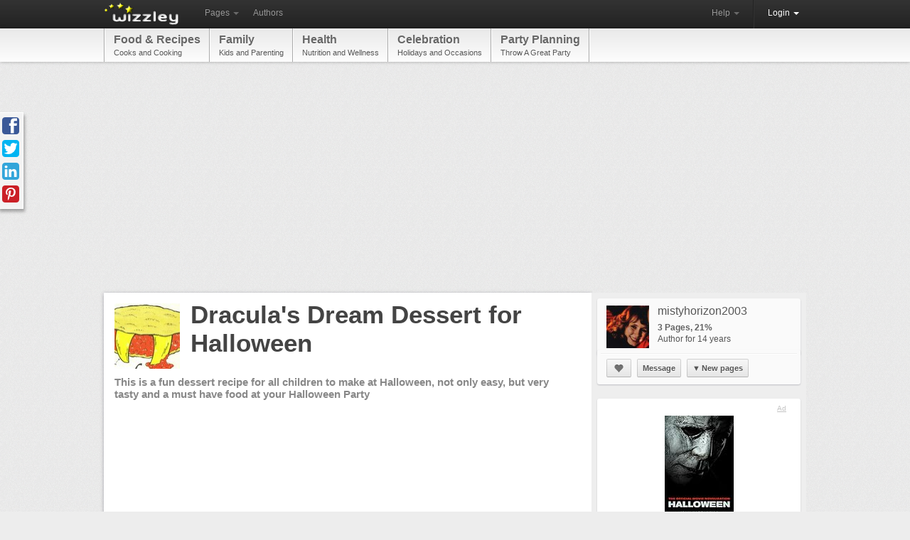

--- FILE ---
content_type: text/html; charset=utf-8
request_url: https://wizzley.com/dracula-s-dream-dessert-for-halloween/
body_size: 8340
content:
<!DOCTYPE html><html lang="en" xmlns:fb="http://www.facebook.com/2008/fbml" xmlns:og="https://ogp.me/ns#">
<head><meta charset="utf-8" />
    <meta name="verification" content="83d6b5d24dda599140e4e24ae958a805" />
    
    <link rel="stylesheet" href="/static/css/base-min.css" />
    <meta name="viewport" content="width=device-width, initial-scale=1.0, maximum-scale=1.0">
    <link rel="shortcut icon" href="/static/img/favicon.ico" />
    <link rel="apple-touch-icon" href="/static/img/favicon_57x57.png"/>
    <link rel="apple-touch-icon" sizes="72x72" href="/static/img/favicon_72x72.png" />
    <!--[if lt IE 10]><style>hr.soft {background:#d3d3d3;border-bottom:1px solid #fafafa;}</style><![endif]-->
    <link rel="apple-touch-icon" sizes="114x114" href="/static/img/favicon_114x114.png" />
    <script>
        if(top!=self)top.location.replace(location);
        var _gaq = _gaq || [];
        _gaq.push(['_setAccount', 'UA-23603990-1'], ['_gat._anonymizeIp'], ['_trackPageview']);
        
        (function() { var ga = document.createElement('script'); ga.async = true; ga.src = ('https:' == document.location.protocol ? 'https://ssl' : 'http://www') + '.google-analytics.com/ga.js'; var s = document.getElementsByTagName('script')[0]; s.parentNode.insertBefore(ga, s); })();
    </script>
    
    <link rel="canonical" href="https://wizzley.com/dracula-s-dream-dessert-for-halloween/" />
    <title>Dracula&#39;s Dream Dessert for Halloween</title><meta name="description" content="This is a fun dessert recipe for all children to make at Halloween, not only easy, but very tasty and a must have food at your Halloween Party" />
    
    <meta property="og:type" content="article" />
    <meta property="og:image" content="https://wizzley.com/static/uploads/en/page/2011/06/02/2011-06-02_15-26-54_753.250x249.jpg" />
    <meta name="twitter:card" content="summary">
    <meta name="twitter:site" content="@wizzleynews">
    <meta name="twitter:title" content="Dracula&#39;s Dream Dessert for Halloween">
    <meta name="twitter:description" content="This is a fun dessert recipe for all children to make at Halloween, not only easy, but very tasty and a must have food at your Halloween Party">
    <meta name="twitter:image" content="https://wizzley.com/static/uploads/en/page/2011/06/02/2011-06-02_15-26-54_753.250x249.jpg">
    

</head>
<body itemscope itemtype="http://schema.org/Article" data-page_pk="523" class="nolinks responsive page bg0 font0 texture0">
    <div id="wrapper" class="en">
        <div class="navbar">
            <div class="navbar-inner">
                <div class="container">
                    <a class="brand en" href="/"><img src="/static/img/locale/en/logo.png" alt="Wizzley" /></a>
                    <ul class="nav">
                        <li class="dropdown">
                            <a href="#" class="dropdown-toggle" data-toggle="dropdown">Pages <b class="caret"></b></a>
                            <ul class="dropdown-menu">
                                <li><a href="/articles/best/">Popular</a></li>
                                <li><a href="/articles/latest/">New</a></li>
                                <li><a href="/articles/commented/">Buzzing</a></li>
                                <li><a href="/articles/excellent/">Editor's Choice</a></li>
                                <li class="divider"></li>
                                <li><a href="/articles/comments/">Latest comments</a></li>
                            </ul>
                        </li>
                        <li><a href="/authors/best/" rel="nofollow">Authors</a></li>
                    </ul>
                    <!--
                    <form class="navbar-search pull-left" action="/service/search/" method="get"><input type="text" name="q" class="search-query" placeholder="Search"></form>
                    -->
                    <div class="nav-collapse">
                        <ul class="nav pull-right">
                            <li class="dropdown">
                                <a href="#" class="dropdown-toggle" data-toggle="dropdown">Help <b class="caret"></b></a>
                                <ul class="dropdown-menu">
                                    <li><a href="/service/help/">Help (FAQ)</a></li>
                                    <li><a class="modal" rel="nofollow" href="/service/help/video/">Video tutorial</a></li>
                                    <li class="divider"></li>
                                    <li><a href="/forum/">Forum</a></li>
                                    <li><a href="/forum/action/latest_topics/">New forum topics</a></li>
                                </ul>
                            </li>
                            <li class="divider-vertical"></li>
                           
                                
                                <li class="active dropdown">
                                    <a href="#" class="dropdown-toggle" data-toggle="dropdown" onclick="setTimeout(function(){$('#login_username').focus();}, 20);">Login <b class="caret"></b></a>
                                    <ul class="dropdown-menu">
                                        <li>
                                            <form id="login_form" action="/accounts/login/" method="post">
                                                <p><label for="login_username">Username or e-mail</label><input id="login_username" name="username" type="text" maxlength="1000" required="" /></p>
                                                <p><label for="login_pwd">Password</label><input  id="login_pwd" type="password" name="password" required="" /></p>
                                                <p class="clearfix">
                                                    <label style="float: left; padding-top: 5px;"><input type="checkbox" name="remember_me" value="true" />Remember me</label>
                                                    <input style="float: right;" type="submit" value="Login">
                                                    <input type="hidden" name="next" value="/dracula-s-dream-dessert-for-halloween/">
                                                </p>
                                            </form>
                                            <p>
                                                <a class="modal" href="/accounts/forgot_password/">Forgot password?</a>
                                                <a href="/">Register for free</a>
                                                

                                            </p>
                                        </li>
                                    </ul>
                                </li>
                            
                        </ul>
                    </div>
                </div>
            </div>
        </div>
        
            <div id="top_menu_wrapper" class="responsive_hide"><div id="top_menu"><div id="top_menu_inner"><a href="/articles/best/?cat=10&amp;level=1" rel="nofollow">Food &amp; Recipes<span>Cooks and Cooking</span></a><a href="/articles/best/?cat=8&amp;level=1" rel="nofollow">Family<span>Kids and Parenting</span></a><a href="/articles/best/?cat=12&amp;level=1" rel="nofollow">Health<span>Nutrition and Wellness</span></a><a href="/articles/best/?cat=14&amp;level=1" rel="nofollow">Celebration<span>Holidays and Occasions</span></a><a href="/articles/best/?cat=20&amp;level=1" rel="nofollow">Party Planning<span>Throw A Great Party</span></a></div></div></div>
        
        <div id="content"><div id="content_inner" class="clearfix">
<div style="margin:5px 0 20px"><ins class="adsbygoogle " style="display:block" data-ad-client="pub-4471957980824408" data-ad-type="" data-ad-format="auto" data-font-face="arial,verdana" data-color-link="0078ca" data-color-text="444444" data-color-url="777777"></ins><script>(adsbygoogle = window.adsbygoogle || []).push({ params: {google_ad_channel: ""} });</script></div>
<div id="page_content" class="page_show wallpaper">
    <div class="module_fullsize">
        
            <img itemprop="image" id="preview_image" class="responsive_hide_small" style="width:92px;height:92px" src="/static/uploads/en/page/2011/06/02/2011-06-02_15-26-54_753.92x92.jpg" alt="" />
            <h1 itemprop="name" class="responsive_auto_width_small responsive_float_none_small" style="float:left;width:520px;">Dracula&#39;s Dream Dessert for Halloween</h1>
        
        <div class="clear"></div>
        <p class="responsive_show">by <a href="/authors/mistyhorizon2003/">mistyhorizon2003</a></p>
        <h2 id="page_description" itemprop="description">This is a fun dessert recipe for all children to make at Halloween, not only easy, but very tasty and a must have food at your Halloween Party</h2>
        <div class="clear"></div>
        <div style="margin:30px 0 35px"><ins class="adsbygoogle " style="display:block" data-ad-client="pub-4471957980824408" data-ad-type="text" data-ad-format="auto" data-font-face="arial,verdana" data-color-link="0078ca" data-color-text="444444" data-color-url="777777"></ins><script>(adsbygoogle = window.adsbygoogle || []).push({ params: {google_ad_channel: ""} });</script></div>
        
        <div class="text" style="margin:15px 0 0 3px"><p></p></div>
    </div>
    
        <div id="module_4502" class="module module_halfsize">
            <div class="no_module_color">

<div class="text float_images clearfix"><p>Have you ever wondered what the perfect recipe would be to have for your children's Halloween party and where you could find it? Well, this recipe is a great one for children to make, fast, easy and very tasty. I first read this recipe back in 1981 in the 'Misty Annual', and was intrigued by how it would turn out if I actually made it. I did try it once, and from what I remember it was a great hit with everyone at our party, not just for the look of the dish, but for the taste. I am as certain as I can be (without knowing him personally) that Dracula would just love this one on his Halloween party menu, and in his honour I decided to share with all you wannabe ghouls and ghosts out there. You can always be more creative with this recipe by using your imagination as to what other ingredients might make the finished dessert look even more vampirish. I hope you have as much fun as I did making it, and please remember, whatever you do, <strong><em>don't turn the lights out or look behind you under any circumstances!</em></strong></p></div></div>
        </div>
    
        <div id="module_4504" class="module module_halfsize">
            <div class="no_module_color">

<table class="showcase_table"><tr><td style="padding:0 0 0 0"><a title="Dracula&#39;s Dream Dessert" class="lightbox-4504" href="/static/uploads/en/module/image/2011/06/02/2011-06-02_15-03-13_163.622x621.jpg"><img src="/static/uploads/en/module/image/2011/06/02/2011-06-02_15-03-13_163.294x293.jpg" alt="Dracula&#39;s Dream Dessert" /></a><div>Dracula&#39;s Dream Dessert</div></td></tr></table></div>
        </div>
    
        <div id="module_4515" class="module module_halfsize">
            <div class="no_module_color">

<table class="showcase_table"><tr><td style="vertical-align:middle;padding:0 0 15px 0;text-align:left"><a style="font-size:14px" target="_blank" rel="nofollow" href="/go/4515/?url=https%3A%2F%2Fwww.amazon.com%2Fgp%2Fproduct%2F1789090520%2F%3Ftag%3Dpage0b-20">Halloween: The Official Movie Novelization</a><p style="margin:4px 0"></p><div style="color:#777">Titan Books</div><del>$9.99</del>&nbsp; $3.99</td></tr><tr><td style="vertical-align:middle;padding:0 0 15px 0;text-align:left"><a style="font-size:14px" target="_blank" rel="nofollow" href="/go/4515/?url=https%3A%2F%2Fwww.amazon.com%2Fgp%2Fproduct%2FB0DFV5XCLW%2F%3Ftag%3Dpage0b-20">Ghosts of Halloween: A Dark Why Choose Romance</a><p style="margin:4px 0"></p>Only $8.99</td></tr><tr><td style="vertical-align:middle;padding:0 0 0px 0;text-align:left"><a style="font-size:14px" target="_blank" rel="nofollow" href="/go/4515/?url=https%3A%2F%2Fwww.amazon.com%2Fgp%2Fproduct%2FB0CGBW16ZL%2F%3Ftag%3Dpage0b-20">Ours for Halloween: A Dark MMFM Monster Romance Novella (Darkly Depraved Monsters)</a><p style="margin:4px 0"></p><div style="color:#777">None</div>Only $2.99</td></tr></table></div>
        </div>
    
        <div id="module_4505" class="module module_fullsize">
            <div class="no_module_color"><h3>Ingredients</h3>

<div class="text float_images clearfix"><p><strong>2 large eggs</strong></p>
<p><strong>2 tsp cold water</strong></p>
<p><strong>1 tablespoon Castor sugar</strong></p>
<p><strong>A half ounce of butter or margarine.</strong></p>
<p><strong>3 tablespoons raspberry puree</strong></p>
<p><strong>Jam or tinned pie filling.</strong></p>
<p><strong>Half a banana</strong></p>
<p><strong>A little icing sugar.</strong></p>
<p></p></div></div>
        </div>
    
        <div id="module_4506" class="module module_fullsize">
            <div class="no_module_color"><h3>Method</h3>

<div class="text float_images clearfix"><div>
<p><strong>1) Carefully separate the egg-yolks from the whites.</strong></p>
<p><strong>2) Whisk the whites until they are so stiff that you can turn the bowl upside down without them falling out.</strong></p>
<p><strong>3) Whisk the yolks, sugar and water in another bowl until pale and creamy. Then gently fold in the stiff egg whites with a metal spoon.</strong></p>
<p><strong>4) Melt the butter in a clean omelette-pan or frying pan over a LOW heat. Pour in the omelette mixture.</strong></p>
<p><strong>5) Let it cook, without moving it, until the bottom is set and pale golden brown. (Just lift one edge with a palette knife to check.)</strong></p>
<p><strong>6) Slide the omelette on to a warm plate, spread the raspberry puree on half of it, split the half banana lengthways into two "fangs" and arrange them as shown in the picture.</strong></p>
<p><strong>7) Fold over the other half of the omelette and dust the top with the icing sugar.</strong></p>
<h3><em><strong>Now, be brave it's time to get your fangs in and show your family and friends how fearless you really are!</strong></em></h3>
</div>
<h3></h3></div></div>
        </div>
    
        <div id="module_4507" class="module module_fullsize">
            <div class="no_module_color">

<table class="showcase_table"><tr><td style="width: 1px; padding: 0px 0 4px; vertical-align: middle;"><a target="_blank" rel="nofollow" href="/go/4507/?url=https%3A%2F%2Fwww.amazon.com%2Fgp%2Fproduct%2FB07L8ZFQDL%2F%3Ftag%3Dpage0b-20"><img src="https://images-na.ssl-images-amazon.com/images/I/51xr8yhtnlL._SL160_.jpg" alt="" /></a></td><td style="width: 1px; padding: 0px 0 4px; vertical-align: middle;" class="responsive_hide_small"><a target="_blank" rel="nofollow" href="/go/4507/?url=https%3A%2F%2Fwww.amazon.com%2Fgp%2Fproduct%2FB07XLJL52X%2F%3Ftag%3Dpage0b-20"><img src="https://images-na.ssl-images-amazon.com/images/I/61tEsF3UoyL._SL160_.jpg" alt="" /></a></td><td style="width: 1px; padding: 0px 0 4px; vertical-align: middle;" class="responsive_hide_small"><a target="_blank" rel="nofollow" href="/go/4507/?url=https%3A%2F%2Fwww.amazon.com%2Fgp%2Fproduct%2FB07Y1BTWRL%2F%3Ftag%3Dpage0b-20"><img src="https://images-na.ssl-images-amazon.com/images/I/61xN%2BwxzEaL._SL160_.jpg" alt="" /></a></td></tr><tr><td style="width: 1px;"><a target="_blank" rel="nofollow" href="/go/4507/?url=https%3A%2F%2Fwww.amazon.com%2Fgp%2Fproduct%2FB07L8ZFQDL%2F%3Ftag%3Dpage0b-20">Disney Halloween 9&quot; Bean Plush -Micke...</a><div>Just Play</div><div><del>$15.99</del>&nbsp; $11.66</div></td><td style="width: 1px;" class="responsive_hide_small"><a target="_blank" rel="nofollow" href="/go/4507/?url=https%3A%2F%2Fwww.amazon.com%2Fgp%2Fproduct%2FB07XLJL52X%2F%3Ftag%3Dpage0b-20">Funny Waterproof Vinyl Stickers for S...</a><div>QTSM</div><div><del>$6.99</del>&nbsp; $4.99</div></td><td style="width: 1px;" class="responsive_hide_small"><a target="_blank" rel="nofollow" href="/go/4507/?url=https%3A%2F%2Fwww.amazon.com%2Fgp%2Fproduct%2FB07Y1BTWRL%2F%3Ftag%3Dpage0b-20">Halloween Party Decoration Supplies F...</a><div>Hidreammy</div><div>Only $6.99</div></td></tr></table></div>
        </div>
    
        <div id="module_4727" class="module module_fullsize">
            <div class="no_module_color">

<div class="text float_images clearfix"><p>If you too want to share your knowledge and writing skills, plus earn a nice extra income at the same time, you can join Wizzley by <a href="/?pr=268" title="Join Wizzley Here">clicking here</a>.</p></div></div>
        </div>
    
    <div class="clear"></div>
    <div class="module module_fullsize" style="overflow:visible">
        <div style="overflow:hidden;border-top:5px solid #f3f3f3;padding:0 0 18px">
            <div style="margin:30px 30px 0 0"><ins class="adsbygoogle " style="display:block" data-ad-client="pub-4471957980824408" data-ad-type="" data-ad-format="rectangle" data-font-face="arial,verdana" data-color-link="0078ca" data-color-text="444444" data-color-url="777777"></ins><script>(adsbygoogle = window.adsbygoogle || []).push({ params: {google_ad_channel: ""} });</script></div>
            
        </div>
        <div class="clearfix" style="border-top:1px dotted #aaa;border-bottom:1px dotted #aaa;;padding:5px 5px 0;position:relative">
            <em class="responsive_hide_small" style="position: absolute; top: 8px; right: 6px; font-size: 12px;">
                Updated: 10/17/2015, <a href="/authors/mistyhorizon2003/">mistyhorizon2003</a>
            </em>
            <div class="rating responsive_hide_small">
                <div class="dd_box rating_button rounded"><span class="icon icon_thumb_white">&nbsp;</span></div>
                <div>Thank you! Would you like to post a comment now?</div>
                <div class="rating_count rounded">4</div><b></b><i></i>
            </div>
            <div style="float: left;">
                <a class="tweet_button" href="https://twitter.com/intent/tweet?text=Dracula%27s%20Dream%20Dessert%20for%20Halloween&amp;counturl=https%3A//wizzley.com/dracula-s-dream-dessert-for-halloween/&amp;url=https%3A//wizzley.com/523" onclick="window.open(this.href, '', 'menubar=no,toolbar=no,resizable=yes,scrollbars=yes,height=600,width=700');return false;"></a>
            </div>
            <div style="margin-left:15px;float:left;width:125px" class="fb-like" data-href="https://wizzley.com/dracula-s-dream-dessert-for-halloween/" data-send="false" data-layout="button_count" data-width="125" data-show-faces="false"></div>
        </div>

        <div id="comments" class="module module_fullsize" style="margin-left:3px"><meta itemprop="interactionCount" content="UserComments:5"/>
<h3>Comments</h3>


    <div style="margin: 0 5px 15px 0;" class="alert_box persist info">Only logged-in users are allowed to comment. <a href="/accounts/login/?next=/dracula-s-dream-dessert-for-halloween/"><b>Login</b></a></div>


<div id="comment_17701">
<div class="rounded comment clearfix">
    <a href="/authors/mistyhorizon2003/"><img class="rounded" src="/static/uploads/en/user/2011/06/01/2011-06-01_16-01-28_890.60x60.jpg" style="float: left; margin: 3px 8px 0 0;" alt="" /></a>
    
    <div>
        <div class="options hover_opacity">
            
            
            
            
        </div>
        <b>
            <a href="/authors/mistyhorizon2003/">mistyhorizon2003</a>
            
            on 02/20/2012
        </b>
        <div class="text"><p>Thanks for commenting Jeannie, hope you enjoy this next Halloween :)</p></div>
    </div>
</div>
</div><div id="comment_17684">
<div class="rounded comment clearfix">
    <a href="/authors/Jeannieinabottle/"><img class="rounded" src="/static/uploads/en/user/2012/07/31/2012-07-31_09-12-27_808.60x60.jpg" style="float: left; margin: 3px 8px 0 0;" alt="" /></a>
    
    <div>
        <div class="options hover_opacity">
            
            
            
            
        </div>
        <b>
            <a href="/authors/Jeannieinabottle/">Jeannieinabottle</a>
            
            on 02/20/2012
        </b>
        <div class="text"><p>This sounds really fun!  Can&#39;t wait for next Halloween so I can try it.</p></div>
    </div>
</div>
</div><div id="comment_17446">
<div class="rounded comment clearfix">
    <a href="/authors/mistyhorizon2003/"><img class="rounded" src="/static/uploads/en/user/2011/06/01/2011-06-01_16-01-28_890.60x60.jpg" style="float: left; margin: 3px 8px 0 0;" alt="" /></a>
    
    <div>
        <div class="options hover_opacity">
            
            
            
            
        </div>
        <b>
            <a href="/authors/mistyhorizon2003/">mistyhorizon2003</a>
            
            on 02/17/2012
        </b>
        <div class="text"><p>Thanks Katie, it really is very yummy, and truly looks the part for Halloween :)</p></div>
    </div>
</div>
</div><div id="comment_17411">
<div class="rounded comment clearfix">
    <a href="/authors/katiem2/"><img class="rounded" src="/static/uploads/en/user/2012/05/29/2012-05-29_22-37-08_670.60x60.jpg" style="float: left; margin: 3px 8px 0 0;" alt="" /></a>
    
    <div>
        <div class="options hover_opacity">
            
            
            
            
        </div>
        <b>
            <a href="/authors/katiem2/">katiem2</a>
            
            on 02/17/2012
        </b>
        <div class="text"><p>NIce recipe very fun looking forward to using it on Halloween.</p></div>
    </div>
</div>
</div><div id="comment_17386">
<div class="rounded comment clearfix">
    <a href="/authors/janices7/"><img class="rounded" src="/static/uploads/en/user/2011/11/28/2011-11-28_11-51-57_319.60x60.jpg" style="float: left; margin: 3px 8px 0 0;" alt="" /></a>
    
    <div>
        <div class="options hover_opacity">
            
            
            
            
        </div>
        <b>
            <a href="/authors/janices7/">janices7</a>
            
            on 02/17/2012
        </b>
        <div class="text"><p>Just wanted to let you know that I have featured this fun Halloween recipe on my <a target="_blank" href="https://wizzley.com/halloween-brownie-pop-ideas/" rel="nofollow">http://wizzley.com/halloween-brownie-...</a> page.  Sounds like a fun thing to try with the kids so thanks for sharing!</p></div>
    </div>
</div>
</div>

</div>
        <div class="clearfix"></div>
        <div style="border-top:5px solid #f3f3f3;margin:35px 0;padding-top:30px">
            <h4>You might also like</h4>
            <b><a href="/cooking-fun-for-kids-snow-angel-pancakes/">Cooking Fun for Kids - Snow Angel Pancakes</a></b><p style="font-size:12px">Pancakes are a kid friendly food they love to eat and can easily learn to mak...</p><b><a href="/fun-snacks-for-kids-crunchy-pizza-toast/">Fun Snacks for Kids: Crunchy Pizza Toast</a></b><p style="font-size:12px">Most kids love pizza but sometimes it can get a bit messy and complicated, es...</p>
        </div>
        
            <hr>
            <div class="module_fullsize" style="margin-left: 3px; font-size: 12px; color: #777;">
                <p><script>document.write(String.fromCharCode())</script></p>
                Disclosure: This page generates income for authors based on affiliate relationships with our partners, including Amazon, Google and others.
            </div>
        
    </div>
    <!-- Pinterest image -->
    <img src="https://wizzley.com/static/uploads/en/page/2011/06/02/2011-06-02_15-26-54_753.250x249.jpg" style="position:absolute;left:-9999px;top:-9999px">
</div>
<!-- google_ad_section_start(weight=ignore) -->
<div id="page_sidebar">
    
    
    <a itemprop="author" id="author_profile" class="separator_box" href="/authors/mistyhorizon2003/">
        <div style="margin: 5px 8px;">
            <img style="float: left; margin: 0 12px 5px 0; width: 60px; height: 60px;" src="/static/uploads/en/user/2011/06/01/2011-06-01_16-01-28_890.60x60.jpg" alt="mistyhorizon2003" />
            <h5 style="margin: 2px 0 7px;">mistyhorizon2003</h5>
            <b style="color: #636363;">3 Pages, 21%</b>
            
            <br />Author for 14 years
        </div>
    </a>
    
        <div class="separator_box" style="margin:0;position:relative;top:-20px;overflow:visible">
            <hr style="margin:0 0 10px;" />
            <div style="margin: 5px 8px 8px">
                <a rel="nofollow" class="button my_tipsy_h_ns" href="/accounts/follow/268/?next=/dracula-s-dream-dessert-for-halloween/" title="Follow"><span class="icon icon_heart" style="top:2px;left:3px">&nbsp;</span></a>
                
                
                    &nbsp;<a class="modal button" href="/accounts/messages/compose/268/?next=/dracula-s-dream-dessert-for-halloween/">Message</a>
                
                
                    &nbsp;<a class="button dd_box menu" href="#"><span style="font-size:11px;padding-right:2px;">▼</span>New pages</a>
                    <div>
                        
                            <a style="overflow:hidden;padding:4px;width:250px;white-space:normal;word-wrap:break-word;" href="/end-of-season-gardening-tasks/">
                                <img src="/static/uploads/en/page/2012/08/29/2012-08-29_19-28-20_999.60x60.jpg" style="width:60px;height:60px;float:left;margin:0 10px 0 0;" alt="" />
                                End of Season Gardening Tasks<em style="font-size:11px;display:block;margin:2px 0 0">on 08/29/2012</em>
                            </a>
                        
                            <a style="overflow:hidden;padding:4px;width:250px;white-space:normal;word-wrap:break-word;" href="/how-to-make-a-tree-devil-mask-for-halloween/">
                                <img src="/static/uploads/en/page/2011/06/02/2011-06-02_16-33-46_379.60x60.jpg" style="width:60px;height:60px;float:left;margin:0 10px 0 0;" alt="" />
                                How to Make a Tree Devil Mask for Halloween<em style="font-size:11px;display:block;margin:2px 0 0">on 06/02/2011</em>
                            </a>
                        
                    </div>
                
            </div>
        </div>
    
    
        <div class="separator_box" style="background:#fff">
            <div style="margin:0 10px 5px;text-align:center">
                <a class="ad_hint" href="/go/0/?url=http%3A%2F%2Fwww.amazon.com%2F%3Ftag%3Dpage0b-20" target="_blank" rel="nofollow">Ad</a>
                <a class="transition_links" target="_blank" rel="nofollow" href="/go/0/?url=https%3A%2F%2Fwww.amazon.com%2Fgp%2Fproduct%2F1789090520%2F%3Ftag%3Dpage0b-20">
                    <div style="margin:3px 0 5px"><img src="https://m.media-amazon.com/images/I/41CGQJkJ8aL._SL160_.jpg" /></div>
                    Halloween: The Official Movie Novelization
                </a>
            </div>
        </div>
    
    <div class="page_box"><div>
    <div>62% <span class="icon icon_comments">&nbsp;</span><a href="/cooking-fun-for-kids-snow-angel-pancakes/#comments">11</a> <span class="icon icon_thumb">&nbsp;</span> 6 <a href="/authors/katiem2/">katiem2</a></div>
    <a class="cat" href="/articles/best/?cat=1132&amp;level=3">Recipes for Kids</a>
    <a href="/cooking-fun-for-kids-snow-angel-pancakes/">
        <div class="img"><img style="width: 250px; height: 187px;" src="/static/uploads/en/page/2012/03/10/2012-03-10_12-59-36_976.250x249.jpg" alt="" /></div>
        <p>Cooking Fun for Kids - Snow Angel Pancakes</p><hr /><div>Pancakes are a kid friendly food they love to eat and can easily learn to make themselves.  Learn how to make the kid favorite snow angel pancakes today.</div>
    </a></div></div><div class="page_box"><div>
    <div>54% <span class="icon icon_comments">&nbsp;</span><a href="/fun-snacks-for-kids-crunchy-pizza-toast/#comments">5</a> <span class="icon icon_thumb">&nbsp;</span> 9 <a href="/authors/wrylilt/">wrylilt</a></div>
    <a class="cat" href="/articles/best/?cat=1132&amp;level=3">Recipes for Kids</a>
    <a href="/fun-snacks-for-kids-crunchy-pizza-toast/">
        <div class="img"><img style="width: 248px; height: 186px;" src="/static/uploads/en/page/2011/06/05/2011-06-05_22-25-27_886.250x249.jpg" alt="" /></div>
        <p>Fun Snacks for Kids: Crunchy Pizza Toast</p><hr /><div>Most kids love pizza but sometimes it can get a bit messy and complicated, especially with several children. This quick and easy snack lets everyone design their own!</div>
    </a></div></div>
    <div style="padding:0 0 10px"><ins class="adsbygoogle responsive_hide_small" style="display:block" data-ad-client="pub-4471957980824408" data-ad-type="image" data-ad-format="vertical" data-font-face="arial,verdana" data-color-link="0078ca" data-color-text="444444" data-color-url="777777"></ins><script>(adsbygoogle = window.adsbygoogle || []).push({ params: {google_ad_channel: ""} });</script></div>
    
</div>

<div class="social_icons sidebar_fixed"><div>
    <a class="facebook" href="https://www.facebook.com/sharer/sharer.php?u=https%3A//wizzley.com/dracula-s-dream-dessert-for-halloween/"></a>
    <a class="twitter" href="https://twitter.com/intent/tweet?text=Dracula%27s%20Dream%20Dessert%20for%20Halloween&amp;counturl=https%3A//wizzley.com/dracula-s-dream-dessert-for-halloween/&amp;url=https%3A//wizzley.com/523"></a>
    <a class="linkedin" target="_blank" href="https://www.linkedin.com/shareArticle?mini=true&amp;url=https%3A//wizzley.com/dracula-s-dream-dessert-for-halloween/&amp;title=Dracula%27s%20Dream%20Dessert%20for%20Halloween"></a>
    <a class="pinterest" href="javascript:void((function(){var e=document.createElement('script');e.setAttribute('charset','UTF-8');e.setAttribute('src','https://assets.pinterest.com/js/pinmarklet.js?r='+Math.random()*99999999);document.body.appendChild(e)})());"></a>
</div></div>
<!-- google_ad_section_end -->

</div></div>
        <div id="push"></div>
    </div>
    <div id="footer"><div id="footer_inner">
        <a title="Twitter" href="https://twitter.com/wizzleynews" rel="nofollow" target="_blank" class="twitter_badge hover_opacity"></a>
        <a title="Facebook" href="https://www.facebook.com/wizzleynews" rel="nofollow" target="_blank" class="facebook_badge hover_opacity"></a>
        <b>© 2026 Wizzley</b>
        &nbsp; &nbsp; &nbsp; <a href="/service/imprint/">About Us</a>
        &nbsp;|&nbsp; <a href="/service/terms/">Terms and Privacy</a>
        <span class="responsive_hide">&nbsp;|&nbsp; <a rel="nofollow" href="/service/partner_program/?url=/dracula-s-dream-dessert-for-halloween/">Marketing Tools</a></span>
        &nbsp;|&nbsp; <a href="/forum/">Forum</a>
        <span class="responsive_hide">&nbsp;|&nbsp; <a rel="nofollow" href="/forum/?contact">Support</a></span>
        
    </div></div>
    <div id="fixed_container">
        <div id="loading" class="alert_box confirm">Loading ...</div>
        <div id="ajax_error" class="alert_box error">Error!</div>
        
    </div>
    <div id="fb-root"></div>
    <script src="https://ajax.googleapis.com/ajax/libs/jquery/1.11.1/jquery.min.js"></script>
    <script>var  LANG='en', I18N_DELETE='Really delete? Gone? Bye-bye?'; window.jQuery || document.write('<script src="/static/js/jquery.js"><\/script>');</script>
    <script src="/static/js/base4.js"></script>
    
    
    
    <script src="//pagead2.googlesyndication.com/pagead/js/adsbygoogle.js" async defer></script>
    <script src="https://connect.facebook.net/en_US/sdk.js#xfbml=1&version=v2.0" async defer></script>
    <script>var vglnk = {api_url: '//api.viglink.com/api', key: 'f7dc2b4b727ce4b9b1eb13a7232dacdb'};(function(d,t){var s=d.createElement(t);s.async=true;s.src=('https:'==document.location.protocol?vglnk.api_url : '//cdn.viglink.com/api') + '/vglnk.js'; var r = d.getElementsByTagName(t)[0]; r.parentNode.insertBefore(s, r); }(document,'script'));</script>

    <!--
    <script src="/static/js/cookie_notice.js?2"></script>
    <script>new cookieNoticeJS({ 'learnMoreLinkHref': '/service/terms/#privacy', 'learnMoreLinkEnabled': true });</script>
    -->
<script defer src="https://static.cloudflareinsights.com/beacon.min.js/vcd15cbe7772f49c399c6a5babf22c1241717689176015" integrity="sha512-ZpsOmlRQV6y907TI0dKBHq9Md29nnaEIPlkf84rnaERnq6zvWvPUqr2ft8M1aS28oN72PdrCzSjY4U6VaAw1EQ==" data-cf-beacon='{"version":"2024.11.0","token":"40919fe0e04c40089c337258b9ad398b","r":1,"server_timing":{"name":{"cfCacheStatus":true,"cfEdge":true,"cfExtPri":true,"cfL4":true,"cfOrigin":true,"cfSpeedBrain":true},"location_startswith":null}}' crossorigin="anonymous"></script>
</body>
</html>


--- FILE ---
content_type: text/html; charset=utf-8
request_url: https://www.google.com/recaptcha/api2/aframe
body_size: 269
content:
<!DOCTYPE HTML><html><head><meta http-equiv="content-type" content="text/html; charset=UTF-8"></head><body><script nonce="l2k7JG3yxGQqkgL162wZEQ">/** Anti-fraud and anti-abuse applications only. See google.com/recaptcha */ try{var clients={'sodar':'https://pagead2.googlesyndication.com/pagead/sodar?'};window.addEventListener("message",function(a){try{if(a.source===window.parent){var b=JSON.parse(a.data);var c=clients[b['id']];if(c){var d=document.createElement('img');d.src=c+b['params']+'&rc='+(localStorage.getItem("rc::a")?sessionStorage.getItem("rc::b"):"");window.document.body.appendChild(d);sessionStorage.setItem("rc::e",parseInt(sessionStorage.getItem("rc::e")||0)+1);localStorage.setItem("rc::h",'1769024042329');}}}catch(b){}});window.parent.postMessage("_grecaptcha_ready", "*");}catch(b){}</script></body></html>